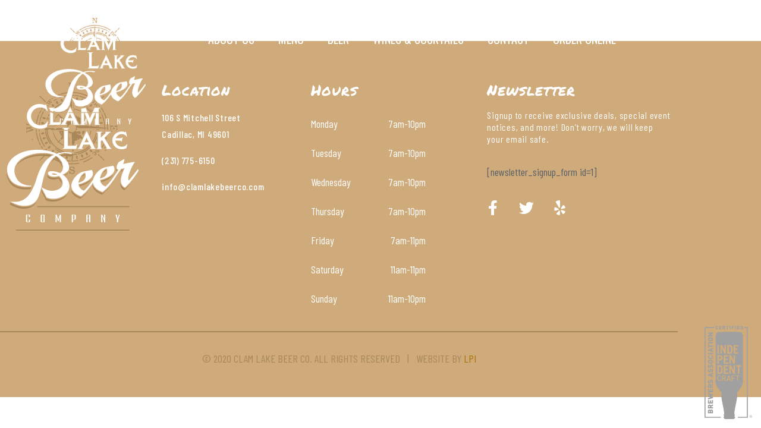

--- FILE ---
content_type: text/css; charset=utf-8
request_url: https://clamlakebeerco.com/wp-content/uploads/elementor/css/post-3586.css?ver=1768378837
body_size: 229
content:
.elementor-kit-3586{--e-global-color-primary:#000000;--e-global-color-secondary:#000000;--e-global-color-text:#000000;--e-global-color-accent:#000000;--e-global-color-ffe5127:#F6B436;--e-global-color-3db2c950:#54595F;--e-global-color-6fa42446:#7A7A7A;--e-global-color-7384143d:#61CE70;--e-global-color-5f63000a:#4054B2;--e-global-color-667ca12b:#23A455;--e-global-color-7189580a:#000;--e-global-color-16aaec20:#FFF;--e-global-typography-accent-font-family:"Roboto";--e-global-typography-accent-font-weight:500;}.elementor-kit-3586 h3{font-size:22px;}.elementor-section.elementor-section-boxed > .elementor-container{max-width:1140px;}.e-con{--container-max-width:1140px;}.elementor-widget:not(:last-child){margin-block-end:0px;}.elementor-element{--widgets-spacing:0px 0px;--widgets-spacing-row:0px;--widgets-spacing-column:0px;}{}h1.entry-title{display:var(--page-title-display);}@media(max-width:1024px){.elementor-section.elementor-section-boxed > .elementor-container{max-width:1024px;}.e-con{--container-max-width:1024px;}}@media(max-width:767px){.elementor-section.elementor-section-boxed > .elementor-container{max-width:767px;}.e-con{--container-max-width:767px;}}

--- FILE ---
content_type: text/css; charset=utf-8
request_url: https://clamlakebeerco.com/wp-content/uploads/elementor/css/post-96.css?ver=1768378838
body_size: 1574
content:
.elementor-96 .elementor-element.elementor-element-92b351c > .elementor-container > .elementor-column > .elementor-widget-wrap{align-content:center;align-items:center;}.elementor-96 .elementor-element.elementor-element-92b351c .elementor-repeater-item-d914f6a.jet-parallax-section__layout .jet-parallax-section__image{background-size:auto;}.elementor-96 .elementor-element.elementor-element-6bbfb25 > .elementor-widget-container{margin:0px 0px -120px 0px;}.elementor-96 .elementor-element.elementor-element-6bbfb25 .raven-site-logo img, .elementor-96 .elementor-element.elementor-element-6bbfb25 .raven-site-logo svg{width:170px;}.elementor-96 .elementor-element.elementor-element-6bbfb25 .raven-site-logo{text-align:center;}.elementor-96 .elementor-element.elementor-element-89dac45.elementor-column > .elementor-widget-wrap{justify-content:flex-start;}.elementor-96 .elementor-element.elementor-element-89dac45.elementor-column.raven-column-flex-vertical > .elementor-widget-wrap{align-content:flex-start;align-items:flex-start;flex-wrap:wrap;}.elementor-widget-raven-nav-menu .raven-nav-menu-main .raven-nav-menu > li > a.raven-menu-item{color:var( --e-global-color-text );}.elementor-widget-raven-nav-menu .raven-nav-menu-main .raven-nav-menu > li:not(.current-menu-parent):not(.current-menu-ancestor) > a.raven-menu-item:hover:not(.raven-menu-item-active), .elementor-widget-raven-nav-menu .raven-nav-menu-main .raven-nav-menu > li:not(.current-menu-parent):not(.current-menu-ancestor) > a.highlighted:not(.raven-menu-item-active){color:var( --e-global-color-accent );}.elementor-widget-raven-nav-menu .raven-nav-menu-main .raven-nav-menu > li > a.raven-menu-item-active, .elementor-widget-raven-nav-menu .raven-nav-menu-main .raven-nav-menu > li.current-menu-parent > a, .elementor-widget-raven-nav-menu .raven-nav-menu-main .raven-nav-menu > li.current-menu-ancestor > a{color:var( --e-global-color-accent );}.elementor-widget-raven-nav-menu .raven-nav-menu-main .raven-submenu > li > a.raven-submenu-item{color:var( --e-global-color-text );}.elementor-widget-raven-nav-menu .raven-nav-menu-main .raven-submenu > li:not(.current-menu-parent):not(.current-menu-ancestor) > a.raven-submenu-item:hover:not(.raven-menu-item-active), .elementor-widget-raven-nav-menu .raven-nav-menu-main .raven-submenu > li:not(.current-menu-parent):not(.current-menu-ancestor) > a.highlighted:not(.raven-menu-item-active){color:var( --e-global-color-accent );}.elementor-widget-raven-nav-menu .raven-nav-menu-main .raven-submenu > li > a.raven-menu-item-active, .elementor-widget-raven-nav-menu .raven-nav-menu-main .raven-submenu > li.current-menu-parent > a, .elementor-widget-raven-nav-menu .raven-nav-menu-main .raven-submenu > li.current-menu-ancestor > a{color:var( --e-global-color-accent );}.elementor-widget-raven-nav-menu .raven-nav-menu-mobile .raven-nav-menu li > a{color:var( --e-global-color-text );}.elementor-widget-raven-nav-menu .raven-nav-menu-mobile .raven-nav-menu li > a:hover{color:var( --e-global-color-accent );}.elementor-widget-raven-nav-menu .raven-nav-menu-mobile .raven-nav-menu li > a.raven-menu-item-active, .elementor-widget-raven-nav-menu .raven-nav-menu-mobile .raven-nav-menu li > a:active, .elementor-widget-raven-nav-menu .raven-nav-menu-mobile .raven-nav-menu > li.current-menu-ancestor > a.raven-menu-item, .elementor-widget-raven-nav-menu li.menu-item.current-menu-ancestor > a.raven-submenu-item.has-submenu{color:var( --e-global-color-accent );}.elementor-widget-raven-nav-menu .raven-nav-menu-toggle-button{color:var( --e-global-color-secondary );}.elementor-widget-raven-nav-menu .raven-nav-menu-toggle-button svg{fill:var( --e-global-color-secondary );}.elementor-widget-raven-nav-menu .hamburger-inner, .elementor-widget-raven-nav-menu .hamburger-inner::after, .elementor-widget-raven-nav-menu .hamburger-inner::before{background-color:var( --e-global-color-secondary );}.elementor-widget-raven-nav-menu .raven-nav-menu-toggle-button:hover{color:var( --e-global-color-accent );}.elementor-widget-raven-nav-menu .raven-nav-menu-toggle-button:hover svg{fill:var( --e-global-color-accent );}.elementor-widget-raven-nav-menu .raven-nav-menu-toggle-button:hover .hamburger-inner, .elementor-widget-raven-nav-menu .raven-nav-menu-toggle-button:hover  .hamburger-inner::after, .elementor-widget-raven-nav-menu .raven-nav-menu-toggle-button:hover  .hamburger-inner::before{background-color:var( --e-global-color-accent );}.elementor-96 .elementor-element.elementor-element-ed78213{width:auto;max-width:auto;}.elementor-96 .elementor-element.elementor-element-ed78213 .raven-nav-menu-main .raven-nav-menu > li > a.raven-menu-item{font-family:"Oswald", Sans-serif;font-size:20px;font-weight:normal;text-transform:uppercase;color:#ffffff;}.elementor-96 .elementor-element.elementor-element-ed78213 .raven-nav-menu-main .raven-nav-menu > li:not(.current-menu-parent):not(.current-menu-ancestor) > a.raven-menu-item:hover:not(.raven-menu-item-active), .elementor-96 .elementor-element.elementor-element-ed78213 .raven-nav-menu-main .raven-nav-menu > li:not(.current-menu-parent):not(.current-menu-ancestor) > a.highlighted:not(.raven-menu-item-active){color:#CFAB7B;}.elementor-96 .elementor-element.elementor-element-ed78213 .raven-nav-menu-main .raven-nav-menu > li > a.raven-menu-item-active, .elementor-96 .elementor-element.elementor-element-ed78213 .raven-nav-menu-main .raven-nav-menu > li.current-menu-parent > a, .elementor-96 .elementor-element.elementor-element-ed78213 .raven-nav-menu-main .raven-nav-menu > li.current-menu-ancestor > a{color:#CFAB7B;}.elementor-96 .elementor-element.elementor-element-ed78213 .raven-nav-menu-main .raven-submenu > li:not(:last-child){border-bottom-width:1px;}.elementor-96 .elementor-element.elementor-element-ed78213 .raven-nav-menu-mobile .raven-nav-menu li > a{padding:8px 32px 8px 32px;}.elementor-96 .elementor-element.elementor-element-ed78213 .raven-nav-menu-toggle{text-align:center;}.elementor-96 .elementor-element.elementor-element-92b351c{transition:background 0.3s, border 0.3s, border-radius 0.3s, box-shadow 0.3s;padding:20px 0px 20px 0px;}.elementor-96 .elementor-element.elementor-element-92b351c > .elementor-background-overlay{transition:background 0.3s, border-radius 0.3s, opacity 0.3s;}.elementor-96 .elementor-element.elementor-element-c0f2d79 .elementor-repeater-item-d0419ef.jet-parallax-section__layout .jet-parallax-section__image{background-size:auto;}.elementor-96 .elementor-element.elementor-element-0a5398b .raven-site-logo{text-align:left;}.elementor-96 .elementor-element.elementor-element-df27c96 .raven-nav-menu-mobile{background-color:#000000;}.elementor-96 .elementor-element.elementor-element-df27c96 .raven-nav-menu-main .raven-nav-menu > li > a.raven-menu-item{font-size:14px;font-weight:normal;text-transform:uppercase;color:#ffffff;}.elementor-96 .elementor-element.elementor-element-df27c96 .raven-nav-menu-main .raven-nav-menu > li:not(.current-menu-parent):not(.current-menu-ancestor) > a.raven-menu-item:hover:not(.raven-menu-item-active), .elementor-96 .elementor-element.elementor-element-df27c96 .raven-nav-menu-main .raven-nav-menu > li:not(.current-menu-parent):not(.current-menu-ancestor) > a.highlighted:not(.raven-menu-item-active){color:#f6b436;}.elementor-96 .elementor-element.elementor-element-df27c96 .raven-nav-menu-main .raven-submenu > li:not(:last-child){border-bottom-width:1px;}.elementor-96 .elementor-element.elementor-element-df27c96 .raven-nav-menu-mobile .raven-nav-menu li > a{font-family:"Oswald", Sans-serif;font-weight:500;text-transform:uppercase;padding:8px 32px 8px 32px;color:#ffffff;}.elementor-96 .elementor-element.elementor-element-df27c96 .raven-nav-menu-mobile .raven-nav-menu li:not(:last-child){border-bottom-style:solid;border-bottom-width:1px;}.elementor-96 .elementor-element.elementor-element-df27c96 .raven-nav-menu-mobile .raven-submenu{border-top-style:solid;border-top-width:1px;}.elementor-96 .elementor-element.elementor-element-df27c96 .raven-nav-menu-mobile .raven-nav-menu li > a:hover{color:#CFAB7B;}.elementor-96 .elementor-element.elementor-element-df27c96 .raven-nav-menu-mobile .raven-nav-menu li > a.raven-menu-item-active, .elementor-96 .elementor-element.elementor-element-df27c96 .raven-nav-menu-mobile .raven-nav-menu li > a:active, .elementor-96 .elementor-element.elementor-element-df27c96 .raven-nav-menu-mobile .raven-nav-menu > li.current-menu-ancestor > a.raven-menu-item, .elementor-96 .elementor-element.elementor-element-df27c96 li.menu-item.current-menu-ancestor > a.raven-submenu-item.has-submenu{color:#CFAB7B;}.elementor-96 .elementor-element.elementor-element-df27c96 .raven-nav-menu-toggle{text-align:center;}.elementor-96 .elementor-element.elementor-element-df27c96 .raven-nav-menu-close-button{color:#FFFFFF;}.elementor-96 .elementor-element.elementor-element-df27c96 .raven-nav-menu-close-button:hover{color:#CFAB7B;}.elementor-96 .elementor-element.elementor-element-c0f2d79:not(.elementor-motion-effects-element-type-background), .elementor-96 .elementor-element.elementor-element-c0f2d79 > .elementor-motion-effects-container > .elementor-motion-effects-layer{background-color:#000000;}.elementor-96 .elementor-element.elementor-element-c0f2d79 > .elementor-container{min-height:400px;}.elementor-96 .elementor-element.elementor-element-c0f2d79{border-style:solid;border-color:#CFAB7B;transition:background 0.3s, border 0.3s, border-radius 0.3s, box-shadow 0.3s;z-index:4;}.elementor-96 .elementor-element.elementor-element-c0f2d79 > .elementor-background-overlay{transition:background 0.3s, border-radius 0.3s, opacity 0.3s;}@media(min-width:768px){.elementor-96 .elementor-element.elementor-element-882c4cd{width:25%;}.elementor-96 .elementor-element.elementor-element-89dac45{width:75%;}}@media(max-width:1024px) and (min-width:768px){.elementor-96 .elementor-element.elementor-element-882c4cd{width:35%;}.elementor-96 .elementor-element.elementor-element-89dac45{width:20%;}}@media(max-width:1024px){.elementor-96 .elementor-element.elementor-element-ed78213 .raven-nav-menu-toggle{text-align:right;}.elementor-bc-flex-widget .elementor-96 .elementor-element.elementor-element-6606aae.elementor-column .elementor-widget-wrap{align-items:center;}.elementor-96 .elementor-element.elementor-element-6606aae.elementor-column.elementor-element[data-element_type="column"] > .elementor-widget-wrap.elementor-element-populated{align-content:center;align-items:center;}.elementor-96 .elementor-element.elementor-element-0a5398b{width:auto;max-width:auto;}.elementor-96 .elementor-element.elementor-element-0a5398b > .elementor-widget-container{margin:0px 0px 0px 0px;}.elementor-96 .elementor-element.elementor-element-0a5398b .raven-site-logo img, .elementor-96 .elementor-element.elementor-element-0a5398b .raven-site-logo svg{width:100%;}.elementor-96 .elementor-element.elementor-element-df27c96{width:auto;max-width:auto;}.elementor-96 .elementor-element.elementor-element-df27c96 > .elementor-widget-container{margin:15px 15px 15px 15px;}.elementor-96 .elementor-element.elementor-element-df27c96 .raven-nav-menu-mobile .raven-nav-menu li > a{font-size:30px;padding:12px 0px 12px 0px;}.elementor-96 .elementor-element.elementor-element-df27c96 .raven-nav-menu-mobile .raven-nav-menu li:not(:last-child){border-bottom-width:0px;}.elementor-96 .elementor-element.elementor-element-df27c96 .raven-nav-menu-mobile .raven-submenu{border-top-width:0px;}.elementor-96 .elementor-element.elementor-element-df27c96 .raven-nav-menu-toggle-button{font-size:40px;padding:0px 0px 0px 0px;color:#ffffff;}.elementor-96 .elementor-element.elementor-element-df27c96 .raven-nav-menu-custom-icon svg{width:40px;}.elementor-96 .elementor-element.elementor-element-df27c96 .hamburger .hamburger-box{width:40px;}.elementor-96 .elementor-element.elementor-element-df27c96 .hamburger-box{height:calc(((40px/8) * 3) + calc((40px/4) * 2));}.elementor-96 .elementor-element.elementor-element-df27c96 .hamburger-box .hamburger-inner{margin-top:calc((40px/8) / -2);}.elementor-96 .elementor-element.elementor-element-df27c96 .hamburger-inner{width:40px;}.elementor-96 .elementor-element.elementor-element-df27c96 .hamburger-inner::before{width:40px;}.elementor-96 .elementor-element.elementor-element-df27c96 .hamburger-inner::after{width:40px;}.elementor-96 .elementor-element.elementor-element-df27c96 .hamburger-inner, .elementor-96 .elementor-element.elementor-element-df27c96 .hamburger-inner::before, .elementor-96 .elementor-element.elementor-element-df27c96 .hamburger-inner::after{height:calc(40px / 8);}.elementor-96 .elementor-element.elementor-element-df27c96 .hamburger:not(.is-active) .hamburger-inner::before{top:calc(((40px/8) + calc(40px/4)) * -1);}.elementor-96 .elementor-element.elementor-element-df27c96 .hamburger:not(.is-active) .hamburger-inner::after{bottom:calc(((40px/8) + calc(40px/4)) * -1);}.elementor-96 .elementor-element.elementor-element-df27c96 .raven-nav-menu-toggle{text-align:right;}.elementor-96 .elementor-element.elementor-element-df27c96 .raven-nav-menu-toggle-button svg{fill:#ffffff;}.elementor-96 .elementor-element.elementor-element-df27c96 .hamburger-inner, .elementor-96 .elementor-element.elementor-element-df27c96 .hamburger-inner::after, .elementor-96 .elementor-element.elementor-element-df27c96 .hamburger-inner::before{background-color:#ffffff;}.elementor-96 .elementor-element.elementor-element-df27c96 .raven-nav-menu-mobile{padding:20px 0px 30px 0px;}.elementor-96 .elementor-element.elementor-element-df27c96 .raven-nav-menu-close-button{width:100px;height:100px;font-size:100px;}.elementor-96 .elementor-element.elementor-element-c0f2d79 > .elementor-container{min-height:0px;}.elementor-96 .elementor-element.elementor-element-c0f2d79{border-width:0px 0px 02px 0px;}}@media(max-width:767px){.elementor-96 .elementor-element.elementor-element-0a5398b{width:auto;max-width:auto;}.elementor-96 .elementor-element.elementor-element-0a5398b .raven-site-logo img, .elementor-96 .elementor-element.elementor-element-0a5398b .raven-site-logo svg{width:225px;}.elementor-96 .elementor-element.elementor-element-0a5398b .raven-site-logo{text-align:left;}.elementor-96 .elementor-element.elementor-element-df27c96{width:auto;max-width:auto;}.elementor-96 .elementor-element.elementor-element-df27c96 > .elementor-widget-container{margin:0px 0px 0px 0px;padding:0px 0px 0px 0px;}.elementor-96 .elementor-element.elementor-element-df27c96 .raven-nav-menu-mobile .raven-nav-menu li > a{font-size:24px;padding:7px 0px 7px 0px;}.elementor-96 .elementor-element.elementor-element-df27c96 .raven-nav-menu-mobile .raven-nav-menu li:not(:last-child){border-bottom-width:0px;}.elementor-96 .elementor-element.elementor-element-df27c96 .raven-nav-menu-mobile .raven-submenu{border-top-width:0px;}.elementor-96 .elementor-element.elementor-element-df27c96 .raven-nav-menu-toggle-button{font-size:50px;padding:5px 5px 5px 5px;}.elementor-96 .elementor-element.elementor-element-df27c96 .raven-nav-menu-custom-icon svg{width:50px;}.elementor-96 .elementor-element.elementor-element-df27c96 .hamburger .hamburger-box{width:50px;}.elementor-96 .elementor-element.elementor-element-df27c96 .hamburger-box{height:calc(((50px/8) * 3) + calc((50px/4) * 2));}.elementor-96 .elementor-element.elementor-element-df27c96 .hamburger-box .hamburger-inner{margin-top:calc((50px/8) / -2);}.elementor-96 .elementor-element.elementor-element-df27c96 .hamburger-inner{width:50px;}.elementor-96 .elementor-element.elementor-element-df27c96 .hamburger-inner::before{width:50px;}.elementor-96 .elementor-element.elementor-element-df27c96 .hamburger-inner::after{width:50px;}.elementor-96 .elementor-element.elementor-element-df27c96 .hamburger-inner, .elementor-96 .elementor-element.elementor-element-df27c96 .hamburger-inner::before, .elementor-96 .elementor-element.elementor-element-df27c96 .hamburger-inner::after{height:calc(50px / 8);}.elementor-96 .elementor-element.elementor-element-df27c96 .hamburger:not(.is-active) .hamburger-inner::before{top:calc(((50px/8) + calc(50px/4)) * -1);}.elementor-96 .elementor-element.elementor-element-df27c96 .hamburger:not(.is-active) .hamburger-inner::after{bottom:calc(((50px/8) + calc(50px/4)) * -1);}.elementor-96 .elementor-element.elementor-element-df27c96 .raven-nav-menu-toggle{text-align:center;}.elementor-96 .elementor-element.elementor-element-df27c96 .raven-nav-menu-toggle-button:hover{color:#CFAB7B;}.elementor-96 .elementor-element.elementor-element-df27c96 .raven-nav-menu-toggle-button:hover svg{fill:#CFAB7B;}.elementor-96 .elementor-element.elementor-element-df27c96 .raven-nav-menu-toggle-button:hover .hamburger-inner, .elementor-96 .elementor-element.elementor-element-df27c96 .raven-nav-menu-toggle-button:hover  .hamburger-inner::after, .elementor-96 .elementor-element.elementor-element-df27c96 .raven-nav-menu-toggle-button:hover  .hamburger-inner::before{background-color:#CFAB7B;}.elementor-96 .elementor-element.elementor-element-df27c96 .raven-nav-menu-close-button{width:80px;height:80px;font-size:80px;}.elementor-96 .elementor-element.elementor-element-c0f2d79 > .elementor-container{min-height:80px;}.elementor-96 .elementor-element.elementor-element-c0f2d79{margin-top:0px;margin-bottom:0px;padding:0px 0px 0px 0px;}}/* Start JX Custom Fonts CSS *//* End JX Custom Fonts CSS */

--- FILE ---
content_type: text/css; charset=utf-8
request_url: https://clamlakebeerco.com/wp-content/uploads/elementor/css/post-117.css?ver=1768378839
body_size: 1062
content:
.elementor-117 .elementor-element.elementor-element-4318061 > .elementor-container > .elementor-column > .elementor-widget-wrap{align-content:center;align-items:center;}.elementor-117 .elementor-element.elementor-element-4318061 .elementor-repeater-item-d914f6a.jet-parallax-section__layout .jet-parallax-section__image{background-size:auto;}.elementor-117 .elementor-element.elementor-element-a327673 > .elementor-element-populated{margin:0px 0px 0px 5px;--e-column-margin-right:0px;--e-column-margin-left:5px;}.elementor-117 .elementor-element.elementor-element-35535cc .raven-site-logo img, .elementor-117 .elementor-element.elementor-element-35535cc .raven-site-logo svg{width:300px;}.elementor-117 .elementor-element.elementor-element-35535cc .raven-site-logo{text-align:center;}.elementor-117 .elementor-element.elementor-element-35c8439.elementor-column > .elementor-widget-wrap{justify-content:flex-start;}.elementor-117 .elementor-element.elementor-element-35c8439.elementor-column.raven-column-flex-vertical > .elementor-widget-wrap{align-content:flex-start;align-items:flex-start;flex-wrap:wrap;}.elementor-117 .elementor-element.elementor-element-35c8439 > .elementor-element-populated{margin:0px 5px 0px 0px;--e-column-margin-right:5px;--e-column-margin-left:0px;}.elementor-widget-raven-nav-menu .raven-nav-menu-main .raven-nav-menu > li > a.raven-menu-item{color:var( --e-global-color-text );}.elementor-widget-raven-nav-menu .raven-nav-menu-main .raven-nav-menu > li:not(.current-menu-parent):not(.current-menu-ancestor) > a.raven-menu-item:hover:not(.raven-menu-item-active), .elementor-widget-raven-nav-menu .raven-nav-menu-main .raven-nav-menu > li:not(.current-menu-parent):not(.current-menu-ancestor) > a.highlighted:not(.raven-menu-item-active){color:var( --e-global-color-accent );}.elementor-widget-raven-nav-menu .raven-nav-menu-main .raven-nav-menu > li > a.raven-menu-item-active, .elementor-widget-raven-nav-menu .raven-nav-menu-main .raven-nav-menu > li.current-menu-parent > a, .elementor-widget-raven-nav-menu .raven-nav-menu-main .raven-nav-menu > li.current-menu-ancestor > a{color:var( --e-global-color-accent );}.elementor-widget-raven-nav-menu .raven-nav-menu-main .raven-submenu > li > a.raven-submenu-item{color:var( --e-global-color-text );}.elementor-widget-raven-nav-menu .raven-nav-menu-main .raven-submenu > li:not(.current-menu-parent):not(.current-menu-ancestor) > a.raven-submenu-item:hover:not(.raven-menu-item-active), .elementor-widget-raven-nav-menu .raven-nav-menu-main .raven-submenu > li:not(.current-menu-parent):not(.current-menu-ancestor) > a.highlighted:not(.raven-menu-item-active){color:var( --e-global-color-accent );}.elementor-widget-raven-nav-menu .raven-nav-menu-main .raven-submenu > li > a.raven-menu-item-active, .elementor-widget-raven-nav-menu .raven-nav-menu-main .raven-submenu > li.current-menu-parent > a, .elementor-widget-raven-nav-menu .raven-nav-menu-main .raven-submenu > li.current-menu-ancestor > a{color:var( --e-global-color-accent );}.elementor-widget-raven-nav-menu .raven-nav-menu-mobile .raven-nav-menu li > a{color:var( --e-global-color-text );}.elementor-widget-raven-nav-menu .raven-nav-menu-mobile .raven-nav-menu li > a:hover{color:var( --e-global-color-accent );}.elementor-widget-raven-nav-menu .raven-nav-menu-mobile .raven-nav-menu li > a.raven-menu-item-active, .elementor-widget-raven-nav-menu .raven-nav-menu-mobile .raven-nav-menu li > a:active, .elementor-widget-raven-nav-menu .raven-nav-menu-mobile .raven-nav-menu > li.current-menu-ancestor > a.raven-menu-item, .elementor-widget-raven-nav-menu li.menu-item.current-menu-ancestor > a.raven-submenu-item.has-submenu{color:var( --e-global-color-accent );}.elementor-widget-raven-nav-menu .raven-nav-menu-toggle-button{color:var( --e-global-color-secondary );}.elementor-widget-raven-nav-menu .raven-nav-menu-toggle-button svg{fill:var( --e-global-color-secondary );}.elementor-widget-raven-nav-menu .hamburger-inner, .elementor-widget-raven-nav-menu .hamburger-inner::after, .elementor-widget-raven-nav-menu .hamburger-inner::before{background-color:var( --e-global-color-secondary );}.elementor-widget-raven-nav-menu .raven-nav-menu-toggle-button:hover{color:var( --e-global-color-accent );}.elementor-widget-raven-nav-menu .raven-nav-menu-toggle-button:hover svg{fill:var( --e-global-color-accent );}.elementor-widget-raven-nav-menu .raven-nav-menu-toggle-button:hover .hamburger-inner, .elementor-widget-raven-nav-menu .raven-nav-menu-toggle-button:hover  .hamburger-inner::after, .elementor-widget-raven-nav-menu .raven-nav-menu-toggle-button:hover  .hamburger-inner::before{background-color:var( --e-global-color-accent );}.elementor-117 .elementor-element.elementor-element-e91df47{width:auto;max-width:auto;}.elementor-117 .elementor-element.elementor-element-e91df47 .raven-nav-menu-main .raven-nav-menu > li > a.raven-menu-item{font-family:"Oswald", Sans-serif;font-size:20px;font-weight:normal;text-transform:uppercase;color:#ffffff;}.elementor-117 .elementor-element.elementor-element-e91df47 .raven-nav-menu-horizontal .raven-nav-menu > li:not(:last-child){margin-right:0px;}.elementor-117 .elementor-element.elementor-element-e91df47 .raven-nav-menu-vertical .raven-nav-menu > li:not(:last-child){margin-bottom:0px;}.elementor-117 .elementor-element.elementor-element-e91df47 .raven-nav-menu-main .raven-nav-menu > li:not(.current-menu-parent):not(.current-menu-ancestor) > a.raven-menu-item:hover:not(.raven-menu-item-active), .elementor-117 .elementor-element.elementor-element-e91df47 .raven-nav-menu-main .raven-nav-menu > li:not(.current-menu-parent):not(.current-menu-ancestor) > a.highlighted:not(.raven-menu-item-active){color:#CFAB7B;}.elementor-117 .elementor-element.elementor-element-e91df47 .raven-nav-menu-main .raven-nav-menu > li > a.raven-menu-item-active, .elementor-117 .elementor-element.elementor-element-e91df47 .raven-nav-menu-main .raven-nav-menu > li.current-menu-parent > a, .elementor-117 .elementor-element.elementor-element-e91df47 .raven-nav-menu-main .raven-nav-menu > li.current-menu-ancestor > a{color:#CFAB7B;}.elementor-117 .elementor-element.elementor-element-e91df47 .raven-nav-menu-main .raven-submenu > li:not(:last-child){border-bottom-width:1px;}.elementor-117 .elementor-element.elementor-element-e91df47 .raven-nav-menu-mobile .raven-nav-menu li > a{padding:8px 32px 8px 32px;}.elementor-117 .elementor-element.elementor-element-e91df47 .raven-nav-menu-toggle{text-align:center;}.elementor-widget-raven-button a.raven-button .button-text, .elementor-widget-raven-button .raven-button .button-text{font-family:var( --e-global-typography-accent-font-family ), Sans-serif;font-weight:var( --e-global-typography-accent-font-weight );}.elementor-widget-raven-button a.raven-button .button-subtext, .elementor-widget-raven-button .raven-button .button-subtext{font-family:var( --e-global-typography-accent-font-family ), Sans-serif;font-weight:var( --e-global-typography-accent-font-weight );}.elementor-117 .elementor-element.elementor-element-02c4274{width:auto;max-width:auto;}.elementor-117 .elementor-element.elementor-element-02c4274 > .elementor-widget-container{margin:0px 0px 2px -10px;padding:0px 0px 0px 0px;}.elementor-117 .elementor-element.elementor-element-02c4274 a.raven-button .button-text{color:#FFFFFF;}.elementor-117 .elementor-element.elementor-element-02c4274 .raven-button .button-text{color:#FFFFFF;}.elementor-117 .elementor-element.elementor-element-02c4274 .raven-button-icon{color:#FFFFFF;}.elementor-117 .elementor-element.elementor-element-02c4274 .raven-button-icon i{color:#FFFFFF;}.elementor-117 .elementor-element.elementor-element-02c4274 .raven-button-icon svg{fill:#FFFFFF;}.elementor-117 .elementor-element.elementor-element-02c4274 a.raven-button, .elementor-117 .elementor-element.elementor-element-02c4274 .raven-button, .elementor-117 .elementor-element.elementor-element-02c4274 .raven-button-widget-normal-effect-blink:after{background-color:rgba(255, 255, 255, 0);background-image:none;}.elementor-117 .elementor-element.elementor-element-02c4274 a.raven-button .button-text, .elementor-117 .elementor-element.elementor-element-02c4274 .raven-button .button-text{font-family:"Permanent Marker", Sans-serif;font-size:28px;}.elementor-117 .elementor-element.elementor-element-4318061:not(.elementor-motion-effects-element-type-background), .elementor-117 .elementor-element.elementor-element-4318061 > .elementor-motion-effects-container > .elementor-motion-effects-layer{background-color:#000000;}.elementor-117 .elementor-element.elementor-element-4318061{border-style:solid;border-width:0px 0px 2px 0px;border-color:#CFAB7B;box-shadow:0px 0px 10px 0px rgba(0, 0, 0, 0.35);transition:background 0.3s, border 0.3s, border-radius 0.3s, box-shadow 0.3s;padding:10px 0px 10px 0px;}.elementor-117 .elementor-element.elementor-element-4318061 > .elementor-background-overlay{transition:background 0.3s, border-radius 0.3s, opacity 0.3s;}@media(max-width:1024px){.elementor-117 .elementor-element.elementor-element-e91df47 .raven-nav-menu-toggle{text-align:right;}}@media(min-width:768px){.elementor-117 .elementor-element.elementor-element-a327673{width:30%;}.elementor-117 .elementor-element.elementor-element-35c8439{width:91.982%;}}@media(max-width:1024px) and (min-width:768px){.elementor-117 .elementor-element.elementor-element-a327673{width:35%;}.elementor-117 .elementor-element.elementor-element-35c8439{width:20%;}}/* Start JX Custom Fonts CSS *//* End JX Custom Fonts CSS */
/* Start JX Custom Fonts CSS *//* End JX Custom Fonts CSS */

--- FILE ---
content_type: text/css; charset=utf-8
request_url: https://clamlakebeerco.com/wp-content/uploads/elementor/css/post-124.css?ver=1768378839
body_size: 1701
content:
.elementor-124 .elementor-element.elementor-element-2f744e2 .elementor-repeater-item-c7b975e.jet-parallax-section__layout .jet-parallax-section__image{background-size:auto;}.elementor-widget-raven-image .widget-image-caption{color:var( --e-global-color-text );}body:not(.rtl) .elementor-124 .elementor-element.elementor-element-12a2b08{right:15px;}body.rtl .elementor-124 .elementor-element.elementor-element-12a2b08{left:15px;}.elementor-124 .elementor-element.elementor-element-12a2b08{bottom:15px;z-index:100;text-align:right;}.elementor-124 .elementor-element.elementor-element-12a2b08 .raven-image img{max-width:80px;}.elementor-124 .elementor-element.elementor-element-12a2b08 .raven-image{opacity:1;}.elementor-124 .elementor-element.elementor-element-02885f2 .elementor-repeater-item-bf18c82.jet-parallax-section__layout .jet-parallax-section__image{background-size:auto;}.elementor-124 .elementor-element.elementor-element-378ffce .raven-site-logo{text-align:left;}.elementor-widget-heading .elementor-heading-title{color:var( --e-global-color-primary );}.elementor-124 .elementor-element.elementor-element-74ef6f7 > .elementor-widget-container{margin:0px 0px 20px 0px;}.elementor-124 .elementor-element.elementor-element-74ef6f7 .elementor-heading-title{font-size:25px;font-weight:400;letter-spacing:0.88px;color:#ffffff;}.elementor-widget-text-editor{color:var( --e-global-color-text );}.elementor-widget-text-editor.elementor-drop-cap-view-stacked .elementor-drop-cap{background-color:var( --e-global-color-primary );}.elementor-widget-text-editor.elementor-drop-cap-view-framed .elementor-drop-cap, .elementor-widget-text-editor.elementor-drop-cap-view-default .elementor-drop-cap{color:var( --e-global-color-primary );border-color:var( --e-global-color-primary );}.elementor-124 .elementor-element.elementor-element-ffccde3 > .elementor-widget-container{margin:0px 0px 0px 0px;padding:0px 0px 0px 0px;}.elementor-124 .elementor-element.elementor-element-ffccde3{font-family:"Barlow Condensed", Sans-serif;font-size:16px;font-weight:500;text-transform:none;line-height:1.8em;letter-spacing:0.75px;color:#ffffff;}.elementor-124 .elementor-element.elementor-element-1cab0f3{font-family:"Barlow Condensed", Sans-serif;font-size:16px;font-weight:500;text-transform:uppercase;line-height:1.8em;letter-spacing:0.75px;color:#ffffff;}.elementor-124 .elementor-element.elementor-element-bf9457d{font-family:"Barlow Condensed", Sans-serif;font-size:16px;font-weight:500;text-transform:none;font-style:normal;line-height:1.8em;letter-spacing:0.75px;color:#ffffff;}.elementor-124 .elementor-element.elementor-element-c03ac6a > .elementor-widget-container{margin:0px 0px 20px 0px;}.elementor-124 .elementor-element.elementor-element-c03ac6a .elementor-heading-title{font-size:25px;font-weight:400;letter-spacing:0.88px;color:#ffffff;}.elementor-124 .elementor-element.elementor-element-d52b25b > .elementor-widget-container > .jet-listing-grid > .jet-listing-grid__items{--columns:1;}:is( .elementor-124 .elementor-element.elementor-element-d52b25b > .elementor-widget-container > .jet-listing-grid > .jet-listing-grid__items, .elementor-124 .elementor-element.elementor-element-d52b25b > .elementor-widget-container > .jet-listing-grid > .jet-listing-grid__slider > .jet-listing-grid__items > .slick-list > .slick-track, .elementor-124 .elementor-element.elementor-element-d52b25b > .elementor-widget-container > .jet-listing-grid > .jet-listing-grid__scroll-slider > .jet-listing-grid__items ) > .jet-listing-grid__item{padding-left:calc(0px / 2);padding-right:calc(0px / 2);padding-top:calc(0px / 2);padding-bottom:calc(0px / 2);}:is( .elementor-124 .elementor-element.elementor-element-d52b25b > .elementor-widget-container > .jet-listing-grid, .elementor-124 .elementor-element.elementor-element-d52b25b > .elementor-widget-container > .jet-listing-grid > .jet-listing-grid__slider, .elementor-124 .elementor-element.elementor-element-d52b25b > .elementor-widget-container > .jet-listing-grid > .jet-listing-grid__scroll-slider ) > .jet-listing-grid__items{margin-left:calc(-0px / 2);margin-right:calc(-0px / 2);width:calc(100% + 0px);}.elementor-124 .elementor-element.elementor-element-89301f9 > .elementor-widget-container{margin:0px 0px 20px 0px;}.elementor-124 .elementor-element.elementor-element-89301f9 .elementor-heading-title{font-size:25px;font-weight:400;letter-spacing:0.88px;color:#ffffff;}.elementor-124 .elementor-element.elementor-element-d7c2b6e > .elementor-widget-container{margin:0px 0px 0px 0px;padding:0px 0px 0px 0px;}.elementor-124 .elementor-element.elementor-element-d7c2b6e{font-family:"Barlow Condensed", Sans-serif;font-size:16px;font-weight:400;text-transform:none;line-height:1.3em;letter-spacing:0.75px;color:#ffffff;}.elementor-124 .elementor-element.elementor-element-b4e8205 > .elementor-widget-container{margin:15px 0px 0px 0px;}.elementor-124 .elementor-element.elementor-element-71f8ed5{--grid-template-columns:repeat(0, auto);--icon-size:25px;--grid-column-gap:2px;--grid-row-gap:0px;}.elementor-124 .elementor-element.elementor-element-71f8ed5 .elementor-widget-container{text-align:left;}.elementor-124 .elementor-element.elementor-element-71f8ed5 > .elementor-widget-container{margin:20px 0px 0px -15px;}.elementor-124 .elementor-element.elementor-element-71f8ed5 .elementor-social-icon{background-color:rgba(255, 255, 255, 0);}.elementor-124 .elementor-element.elementor-element-71f8ed5 .elementor-social-icon i{color:#ffffff;}.elementor-124 .elementor-element.elementor-element-71f8ed5 .elementor-social-icon svg{fill:#ffffff;}.elementor-124 .elementor-element.elementor-element-71f8ed5 .elementor-social-icon:hover{background-color:rgba(0,0,0,0);}.elementor-124 .elementor-element.elementor-element-71f8ed5 .elementor-social-icon:hover i{color:rgba(255, 255, 255, 0.5);}.elementor-124 .elementor-element.elementor-element-71f8ed5 .elementor-social-icon:hover svg{fill:rgba(255, 255, 255, 0.5);}.elementor-124 .elementor-element.elementor-element-02885f2:not(.elementor-motion-effects-element-type-background), .elementor-124 .elementor-element.elementor-element-02885f2 > .elementor-motion-effects-container > .elementor-motion-effects-layer{background-color:#CFAB7B;}.elementor-124 .elementor-element.elementor-element-02885f2{transition:background 0.3s, border 0.3s, border-radius 0.3s, box-shadow 0.3s;margin-top:0px;margin-bottom:0px;padding:060px 0px 0px 0px;}.elementor-124 .elementor-element.elementor-element-02885f2 > .elementor-background-overlay{transition:background 0.3s, border-radius 0.3s, opacity 0.3s;}.elementor-124 .elementor-element.elementor-element-e420551 .elementor-repeater-item-f337754.jet-parallax-section__layout .jet-parallax-section__image{background-size:auto;}.elementor-124 .elementor-element.elementor-element-992a88e .raven-site-logo{text-align:left;}.elementor-124 .elementor-element.elementor-element-e420551:not(.elementor-motion-effects-element-type-background), .elementor-124 .elementor-element.elementor-element-e420551 > .elementor-motion-effects-container > .elementor-motion-effects-layer{background-color:#CFAB7B;}.elementor-124 .elementor-element.elementor-element-e420551{transition:background 0.3s, border 0.3s, border-radius 0.3s, box-shadow 0.3s;}.elementor-124 .elementor-element.elementor-element-e420551 > .elementor-background-overlay{transition:background 0.3s, border-radius 0.3s, opacity 0.3s;}.elementor-124 .elementor-element.elementor-element-1ec0f65 .elementor-repeater-item-266ffbf.jet-parallax-section__layout .jet-parallax-section__image{background-size:auto;}.elementor-124 .elementor-element.elementor-element-7236654 > .elementor-widget-container{margin:0px 0px 20px 0px;}.elementor-124 .elementor-element.elementor-element-7236654 .elementor-heading-title{font-size:25px;font-weight:400;letter-spacing:0.88px;color:#ffffff;}.elementor-124 .elementor-element.elementor-element-1174fb5 > .elementor-widget-container{margin:0px 0px 0px 0px;padding:0px 0px 0px 0px;}.elementor-124 .elementor-element.elementor-element-1174fb5{font-family:"Barlow Condensed", Sans-serif;font-size:16px;font-weight:500;text-transform:none;line-height:1.8em;letter-spacing:0.75px;color:#ffffff;}.elementor-124 .elementor-element.elementor-element-d1561b6{font-family:"Barlow Condensed", Sans-serif;font-size:16px;font-weight:500;text-transform:uppercase;line-height:1.8em;letter-spacing:0.75px;color:#ffffff;}.elementor-124 .elementor-element.elementor-element-6e37755{font-family:"Barlow Condensed", Sans-serif;font-size:16px;font-weight:500;text-transform:none;font-style:normal;line-height:1.8em;letter-spacing:0.75px;color:#ffffff;}.elementor-124 .elementor-element.elementor-element-2f06319 > .elementor-widget-container{margin:0px 0px 20px 0px;}.elementor-124 .elementor-element.elementor-element-2f06319 .elementor-heading-title{font-size:25px;font-weight:400;letter-spacing:0.88px;color:#ffffff;}.elementor-124 .elementor-element.elementor-element-63d24b8 > .elementor-widget-container > .jet-listing-grid > .jet-listing-grid__items{--columns:1;}:is( .elementor-124 .elementor-element.elementor-element-63d24b8 > .elementor-widget-container > .jet-listing-grid > .jet-listing-grid__items, .elementor-124 .elementor-element.elementor-element-63d24b8 > .elementor-widget-container > .jet-listing-grid > .jet-listing-grid__slider > .jet-listing-grid__items > .slick-list > .slick-track, .elementor-124 .elementor-element.elementor-element-63d24b8 > .elementor-widget-container > .jet-listing-grid > .jet-listing-grid__scroll-slider > .jet-listing-grid__items ) > .jet-listing-grid__item{padding-left:calc(0px / 2);padding-right:calc(0px / 2);padding-top:calc(0px / 2);padding-bottom:calc(0px / 2);}:is( .elementor-124 .elementor-element.elementor-element-63d24b8 > .elementor-widget-container > .jet-listing-grid, .elementor-124 .elementor-element.elementor-element-63d24b8 > .elementor-widget-container > .jet-listing-grid > .jet-listing-grid__slider, .elementor-124 .elementor-element.elementor-element-63d24b8 > .elementor-widget-container > .jet-listing-grid > .jet-listing-grid__scroll-slider ) > .jet-listing-grid__items{margin-left:calc(-0px / 2);margin-right:calc(-0px / 2);width:calc(100% + 0px);}.elementor-124 .elementor-element.elementor-element-6659dfa > .elementor-widget-container{margin:0px 0px 20px 0px;}.elementor-124 .elementor-element.elementor-element-6659dfa .elementor-heading-title{font-size:25px;font-weight:400;letter-spacing:0.88px;color:#ffffff;}.elementor-124 .elementor-element.elementor-element-284d8d3 > .elementor-widget-container{margin:0px 0px 0px 0px;padding:0px 0px 0px 0px;}.elementor-124 .elementor-element.elementor-element-284d8d3{font-family:"Barlow Condensed", Sans-serif;font-size:16px;font-weight:400;text-transform:none;line-height:1.3em;letter-spacing:0.75px;color:#ffffff;}.elementor-124 .elementor-element.elementor-element-9adaa5a > .elementor-widget-container{margin:15px 0px 0px 0px;}.elementor-124 .elementor-element.elementor-element-518bd3c{--grid-template-columns:repeat(0, auto);--icon-size:25px;--grid-column-gap:2px;--grid-row-gap:0px;}.elementor-124 .elementor-element.elementor-element-518bd3c .elementor-widget-container{text-align:left;}.elementor-124 .elementor-element.elementor-element-518bd3c > .elementor-widget-container{margin:20px 0px 0px -15px;}.elementor-124 .elementor-element.elementor-element-518bd3c .elementor-social-icon{background-color:rgba(255, 255, 255, 0);}.elementor-124 .elementor-element.elementor-element-518bd3c .elementor-social-icon i{color:#ffffff;}.elementor-124 .elementor-element.elementor-element-518bd3c .elementor-social-icon svg{fill:#ffffff;}.elementor-124 .elementor-element.elementor-element-518bd3c .elementor-social-icon:hover{background-color:rgba(0,0,0,0);}.elementor-124 .elementor-element.elementor-element-518bd3c .elementor-social-icon:hover i{color:rgba(255, 255, 255, 0.5);}.elementor-124 .elementor-element.elementor-element-518bd3c .elementor-social-icon:hover svg{fill:rgba(255, 255, 255, 0.5);}.elementor-124 .elementor-element.elementor-element-1ec0f65:not(.elementor-motion-effects-element-type-background), .elementor-124 .elementor-element.elementor-element-1ec0f65 > .elementor-motion-effects-container > .elementor-motion-effects-layer{background-color:#CFAB7B;}.elementor-124 .elementor-element.elementor-element-1ec0f65{transition:background 0.3s, border 0.3s, border-radius 0.3s, box-shadow 0.3s;}.elementor-124 .elementor-element.elementor-element-1ec0f65 > .elementor-background-overlay{transition:background 0.3s, border-radius 0.3s, opacity 0.3s;}.elementor-124 .elementor-element.elementor-element-d86eddb .elementor-repeater-item-cd01f93.jet-parallax-section__layout .jet-parallax-section__image{background-size:auto;}.elementor-124 .elementor-element.elementor-element-2df0725 > .elementor-element-populated{border-style:solid;border-width:2px 0px 0px 0px;border-color:#AA875A;padding:10px 0px 0px 0px;}.elementor-124 .elementor-element.elementor-element-bf54074 > .elementor-widget-container{padding:20px 0px 0px 0px;}.elementor-124 .elementor-element.elementor-element-bf54074{text-align:center;}.elementor-124 .elementor-element.elementor-element-bf54074 .elementor-heading-title{font-family:"Barlow Condensed", Sans-serif;font-size:18px;text-transform:uppercase;color:#AA875A;}.elementor-124 .elementor-element.elementor-element-d86eddb:not(.elementor-motion-effects-element-type-background), .elementor-124 .elementor-element.elementor-element-d86eddb > .elementor-motion-effects-container > .elementor-motion-effects-layer{background-color:#CFAB7B;}.elementor-124 .elementor-element.elementor-element-d86eddb{border-style:solid;border-width:0px 0px 0px 0px;border-color:#ffffff;transition:background 0.3s, border 0.3s, border-radius 0.3s, box-shadow 0.3s;padding:20px 0px 50px 0px;}.elementor-124 .elementor-element.elementor-element-d86eddb > .elementor-background-overlay{transition:background 0.3s, border-radius 0.3s, opacity 0.3s;}@media(max-width:1024px){.elementor-124 .elementor-element.elementor-element-12a2b08 .raven-image img{max-width:40px;}.elementor-124 .elementor-element.elementor-element-378ffce .raven-site-logo img, .elementor-124 .elementor-element.elementor-element-378ffce .raven-site-logo svg{width:150px;}.elementor-124 .elementor-element.elementor-element-02885f2{padding:100px 20px 50px 20px;}.elementor-124 .elementor-element.elementor-element-992a88e .raven-site-logo img, .elementor-124 .elementor-element.elementor-element-992a88e .raven-site-logo svg{width:280px;}.elementor-124 .elementor-element.elementor-element-992a88e .raven-site-logo{text-align:center;}.elementor-124 .elementor-element.elementor-element-e420551{margin-top:0px;margin-bottom:0px;padding:20px 0px 020px 0px;}.elementor-124 .elementor-element.elementor-element-2f06319{text-align:start;}}@media(max-width:767px){body:not(.rtl) .elementor-124 .elementor-element.elementor-element-12a2b08{right:5px;}body.rtl .elementor-124 .elementor-element.elementor-element-12a2b08{left:5px;}.elementor-124 .elementor-element.elementor-element-12a2b08{bottom:5px;}.elementor-124 .elementor-element.elementor-element-12a2b08 .raven-image img{max-width:32px;}.elementor-124 .elementor-element.elementor-element-378ffce .raven-site-logo{text-align:center;}.elementor-124 .elementor-element.elementor-element-74ef6f7{text-align:center;}.elementor-124 .elementor-element.elementor-element-ffccde3{text-align:center;}.elementor-124 .elementor-element.elementor-element-1cab0f3{text-align:center;}.elementor-124 .elementor-element.elementor-element-bf9457d{text-align:center;}.elementor-124 .elementor-element.elementor-element-c03ac6a{text-align:center;}.elementor-124 .elementor-element.elementor-element-89301f9{text-align:center;}.elementor-124 .elementor-element.elementor-element-d7c2b6e{text-align:center;}.elementor-124 .elementor-element.elementor-element-71f8ed5 .elementor-widget-container{text-align:center;}.elementor-124 .elementor-element.elementor-element-992a88e .raven-site-logo{text-align:center;}.elementor-124 .elementor-element.elementor-element-7236654{text-align:center;}.elementor-124 .elementor-element.elementor-element-1174fb5{text-align:center;}.elementor-124 .elementor-element.elementor-element-d1561b6 > .elementor-widget-container{margin:0px 0px 0px 0px;padding:0px 0px 0px 0px;}.elementor-124 .elementor-element.elementor-element-d1561b6{text-align:center;font-size:33px;line-height:0.8em;letter-spacing:3.9px;}.elementor-124 .elementor-element.elementor-element-6e37755{text-align:center;}.elementor-124 .elementor-element.elementor-element-2f06319{text-align:center;}.elementor-124 .elementor-element.elementor-element-6659dfa > .elementor-widget-container{padding:10px 0px 0px 0px;}.elementor-124 .elementor-element.elementor-element-6659dfa{text-align:center;}.elementor-124 .elementor-element.elementor-element-284d8d3{text-align:center;}.elementor-124 .elementor-element.elementor-element-518bd3c .elementor-widget-container{text-align:center;}.elementor-124 .elementor-element.elementor-element-518bd3c > .elementor-widget-container{margin:0px 0px 0px 0px;}.elementor-124 .elementor-element.elementor-element-518bd3c{--grid-column-gap:40px;}.elementor-124 .elementor-element.elementor-element-2df0725 > .elementor-element-populated{padding:20px 20px 20px 20px;}.elementor-124 .elementor-element.elementor-element-bf54074 > .elementor-widget-container{padding:0px 0px 0px 0px;}.elementor-124 .elementor-element.elementor-element-d86eddb{margin-top:0px;margin-bottom:0px;padding:0px 0px 010px 0px;}}@media(min-width:768px){.elementor-124 .elementor-element.elementor-element-500aeb1{width:23%;}.elementor-124 .elementor-element.elementor-element-9b5c724{width:22%;}.elementor-124 .elementor-element.elementor-element-8c62735{width:26%;}.elementor-124 .elementor-element.elementor-element-6238812{width:29%;}}@media(max-width:1024px) and (min-width:768px){.elementor-124 .elementor-element.elementor-element-500aeb1{width:25%;}.elementor-124 .elementor-element.elementor-element-9b5c724{width:25%;}.elementor-124 .elementor-element.elementor-element-8c62735{width:25%;}.elementor-124 .elementor-element.elementor-element-6238812{width:25%;}}/* Start JX Custom Fonts CSS *//* End JX Custom Fonts CSS */

--- FILE ---
content_type: text/css; charset=utf-8
request_url: https://clamlakebeerco.com/wp-content/uploads/elementor/css/post-1553.css?ver=1768378841
body_size: 185
content:
.elementor-1553 .elementor-element.elementor-element-b2b9625 .elementor-repeater-item-3087061.jet-parallax-section__layout .jet-parallax-section__image{background-size:auto;}.elementor-1553 .elementor-element.elementor-element-3545d5b > .elementor-element-populated{margin:0px 0px 0px 0px;--e-column-margin-right:0px;--e-column-margin-left:0px;padding:0px 0px 0px 0px;}.elementor-1553 .elementor-element.elementor-element-c94b540{width:auto;max-width:auto;}.elementor-1553 .elementor-element.elementor-element-c94b540 .jet-listing-dynamic-field__content{color:#FFFFFF;text-align:left;}.elementor-1553 .elementor-element.elementor-element-c94b540 .jet-listing-dynamic-field .jet-listing-dynamic-field__inline-wrap{width:auto;}.elementor-1553 .elementor-element.elementor-element-c94b540 .jet-listing-dynamic-field .jet-listing-dynamic-field__content{width:auto;}.elementor-1553 .elementor-element.elementor-element-c94b540 .jet-listing-dynamic-field{justify-content:flex-start;}.elementor-1553 .elementor-element.elementor-element-b03c9be{width:auto;max-width:auto;}.elementor-1553 .elementor-element.elementor-element-b03c9be .jet-listing-dynamic-field__content{color:#FFFFFF;text-align:left;}.elementor-1553 .elementor-element.elementor-element-b03c9be .jet-listing-dynamic-field .jet-listing-dynamic-field__inline-wrap{width:auto;}.elementor-1553 .elementor-element.elementor-element-b03c9be .jet-listing-dynamic-field .jet-listing-dynamic-field__content{width:auto;}.elementor-1553 .elementor-element.elementor-element-b03c9be .jet-listing-dynamic-field{justify-content:flex-start;}.elementor-1553 .elementor-element.elementor-element-efcd573{width:auto;max-width:auto;}.elementor-1553 .elementor-element.elementor-element-efcd573 .jet-listing-dynamic-field__content{color:#FFFFFF;text-align:left;}.elementor-1553 .elementor-element.elementor-element-efcd573 .jet-listing-dynamic-field .jet-listing-dynamic-field__inline-wrap{width:auto;}.elementor-1553 .elementor-element.elementor-element-efcd573 .jet-listing-dynamic-field .jet-listing-dynamic-field__content{width:auto;}.elementor-1553 .elementor-element.elementor-element-efcd573 .jet-listing-dynamic-field{justify-content:flex-start;}.elementor-1553 .elementor-element.elementor-element-b2b9625{margin-top:0px;margin-bottom:0px;padding:0% 30% 0% 0%;}@media(max-width:767px){.elementor-1553 .elementor-element.elementor-element-b2b9625{padding:0% 25% 0% 25%;}}@media(min-width:768px){.elementor-1553 .elementor-element.elementor-element-3545d5b{width:100%;}}

--- FILE ---
content_type: image/svg+xml
request_url: https://clamlakebeerco.com/wp-content/uploads/2019/03/Certification.svg
body_size: 5055
content:
<?xml version="1.0" encoding="utf-8"?>
<!-- Generator: Adobe Illustrator 22.0.1, SVG Export Plug-In . SVG Version: 6.00 Build 0)  -->
<svg version="1.1" id="Layer_1" xmlns="http://www.w3.org/2000/svg" xmlns:xlink="http://www.w3.org/1999/xlink" x="0px" y="0px"
	 viewBox="0 0 217.2 424.5" style="enable-background:new 0 0 217.2 424.5;" xml:space="preserve">
<style type="text/css">
	.st0{fill:#A0A0A0;}
</style>
<title>BA_Independent_Seal_rev</title>
<polygon class="st0" points="181.9,5.8 181.9,10.4 193.2,10.4 193.2,378.5 193.2,413.6 152.1,413.6 152.1,418.2 197.9,418.2 
	197.9,378.5 197.9,5.8 "/>
<polygon class="st0" points="4.6,378.5 4.6,10.4 44.7,10.4 44.7,5.8 0,5.8 0,418.2 74.3,418.2 74.3,413.6 4.6,413.6 "/>
<path class="st0" d="M38.6,387.5v10.1H15.3V388c0-4.9,2.7-7.4,6.7-7.4c1.9,0,3.6,1,4.7,2.6c1-1.8,2.9-3,5-2.9
	C36.2,380.3,38.6,383.4,38.6,387.5z M20.5,388.4v3.6h3.8v-3.6c0.1-1-0.7-2-1.8-2s-2,0.7-2,1.8C20.4,388.3,20.4,388.4,20.5,388.4
	L20.5,388.4z M29.4,388.1v3.9h4.1v-3.9c0.1-1.1-0.7-2-1.7-2.1c-0.1,0-0.2,0-0.3,0c-1-0.1-2,0.7-2,1.8
	C29.4,387.9,29.4,388,29.4,388.1z"/>
<path class="st0" d="M38.6,363.7l-8.7,4.1v1.9h8.7v5.7H15.3v-9.2c0-5.2,3.7-8,7.5-8c2.6,0,5,1.5,6.1,3.8l9.7-5L38.6,363.7z
	 M20.5,366.5v3.2h4.7v-3.2c0.1-1.3-0.9-2.4-2.2-2.5s-2.4,0.9-2.5,2.2C20.4,366.3,20.4,366.4,20.5,366.5z"/>
<path class="st0" d="M38.6,353.3H15.3v-15.8h5.1v10.1h3.9V339h5.1v8.6h4.1v-10.2h5.1V353.3z"/>
<path class="st0" d="M38.6,311.7v4.7l-11.5,3.8l11.5,3.8v4.6L15.3,335v-6l12.3-3l-12.3-3.8v-4.1l12.3-3.8l-12.3-3v-6L38.6,311.7z"/>
<path class="st0" d="M38.6,302.1H15.3v-15.8h5.1v10.1h3.9v-8.6h5.1v8.6h4.1v-10.1h5.1V302.1z"/>
<path class="st0" d="M38.6,269.8l-8.7,4.1v1.9h8.7v5.7H15.3v-9.2c0-5.2,3.7-8,7.5-8c2.6,0,5,1.5,6.1,3.8l9.7-5L38.6,269.8z
	 M20.5,272.6v3.2h4.7v-3.2c0.1-1.3-0.9-2.4-2.2-2.5s-2.4,0.9-2.5,2.2C20.4,272.4,20.4,272.5,20.5,272.6z"/>
<path class="st0" d="M38.8,253.5c0,3.6-0.7,6.5-3.1,8.8l-3.7-3.7c1.2-1.2,1.6-3.3,1.6-5.2c0-2.3-0.8-3.3-2.1-3.3
	c-0.5,0-1,0.1-1.4,0.5c-0.4,0.4-0.6,1-0.6,1.5l-0.4,2.8c-0.1,1.7-0.9,3.4-2.1,4.7c-1.3,1.1-3,1.7-4.7,1.6c-4.3,0-7.4-3.2-7.4-8.5
	c0-3.3,0.8-5.9,2.8-7.9l3.6,3.6c-1.1,1.2-1.6,2.8-1.4,4.4c0,2,1.1,2.8,2.2,2.8c0.4,0,0.8-0.2,1.1-0.5c0.4-0.4,0.6-1,0.7-1.6l0.4-2.8
	c0.1-1.7,0.8-3.3,1.9-4.6c1.4-1.3,3.2-1.9,5.1-1.7C36.2,244.5,38.8,248.6,38.8,253.5z"/>
<path class="st0" d="M38.6,218.8l-3.5,1.1v7.2l3.5,1.1v6l-23.3-8.5v-4.4l23.3-8.5V218.8z M24.1,223.3l6.2,2.1v-4.1L24.1,223.3z"/>
<path class="st0" d="M38.8,203.6c0,3.6-0.7,6.5-3.1,8.8l-3.7-3.7c1.2-1.2,1.6-3.3,1.6-5.2c0-2.2-0.8-3.3-2.1-3.3
	c-0.5,0-1,0.1-1.4,0.5c-0.4,0.4-0.6,1-0.6,1.5l-0.4,2.8c-0.1,1.7-0.9,3.4-2.1,4.7c-1.3,1.1-3,1.7-4.7,1.6c-4.3,0-7.4-3.2-7.4-8.5
	c0-3.3,0.8-5.9,2.8-7.9l3.6,3.6c-1.1,1.2-1.6,2.9-1.4,4.5c0,2,1.1,2.8,2.2,2.8c0.4,0,0.8-0.2,1.1-0.5c0.4-0.4,0.6-1,0.7-1.6l0.4-2.8
	c0.1-1.7,0.8-3.3,1.9-4.6c1.4-1.3,3.2-1.9,5.1-1.7C36.2,194.6,38.8,198.7,38.8,203.6z"/>
<path class="st0" d="M38.8,184c0,3.6-0.7,6.5-3.1,8.8l-3.7-3.7c1.2-1.2,1.6-3.3,1.6-5.2c0-2.3-0.8-3.3-2.1-3.3c-0.5,0-1,0.1-1.4,0.5
	c-0.4,0.4-0.6,1-0.6,1.5l-0.4,2.8c-0.1,1.7-0.9,3.4-2.1,4.7c-1.3,1.1-3,1.7-4.7,1.6c-4.3,0-7.4-3.2-7.4-8.5c0-3.3,0.8-5.9,2.8-7.9
	l3.6,3.6c-1.1,1.2-1.6,2.8-1.4,4.4c0,2,1.1,2.8,2.2,2.8c0.4,0,0.8-0.2,1.1-0.4c0.4-0.4,0.6-1,0.7-1.6l0.4-2.8
	c0.1-1.7,0.8-3.3,1.9-4.6c1.4-1.3,3.2-1.9,5.1-1.8C36.2,175,38.8,179.1,38.8,184z"/>
<path class="st0" d="M36.2,156.5c3.5,3.6,3.5,9.4,0,13c-2.5,2.4-5.7,2.4-9.2,2.4s-6.8,0.1-9.2-2.4c-3.5-3.6-3.5-9.4,0-13
	c2.5-2.5,5.7-2.4,9.2-2.4S33.7,154,36.2,156.5z M21.2,160.7c-1.3,1.2-1.4,3.1-0.2,4.4c0.1,0.1,0.1,0.1,0.2,0.2
	c0.7,0.5,1.5,0.9,5.7,0.9s5-0.3,5.7-0.9c1.3-1.1,1.4-3,0.4-4.2c-0.1-0.1-0.2-0.2-0.4-0.4c-0.7-0.5-1.4-0.9-5.7-0.9
	S21.9,160.2,21.2,160.7L21.2,160.7z"/>
<path class="st0" d="M38.8,141.9c0.1,2.4-0.9,4.8-2.6,6.5c-2.5,2.5-5.7,2.4-9.2,2.4s-6.8,0.1-9.2-2.4c-1.7-1.7-2.7-4-2.6-6.5
	c0-4.4,2.5-8,7.6-8.8v5.8c-1.5,0.2-2.6,1.5-2.5,3c0,0.9,0.3,1.7,1,2.3c0.7,0.5,1.5,0.9,5.8,0.9s5.1-0.4,5.8-0.9c0.7-0.6,1-1.4,1-2.3
	c0.1-1.5-1-2.8-2.5-3V133C36.4,133.9,38.8,137.5,38.8,141.9z"/>
<path class="st0" d="M38.6,129.2H15.3v-5.7h23.3V129.2z"/>
<path class="st0" d="M38.6,104.9l-3.5,1.1v7.2l3.5,1.2v6l-23.3-8.5v-4.4L38.6,99V104.9z M24.1,109.5l6.2,2.1v-4.1L24.1,109.5z"/>
<path class="st0" d="M20.4,89h18.2v5.7H20.4v5.7h-5.1V83.2h5.1V89z"/>
<path class="st0" d="M38.6,80H15.3v-5.7h23.3V80z"/>
<path class="st0" d="M36.2,54.8c1.8,1.7,2.7,4.1,2.6,6.5c0.1,2.4-0.9,4.8-2.6,6.5c-2.5,2.5-5.7,2.4-9.2,2.4s-6.8,0.1-9.2-2.4
	c-1.8-1.7-2.7-4.1-2.6-6.5c-0.1-2.4,0.8-4.8,2.6-6.5c2.5-2.5,5.7-2.3,9.2-2.3S33.7,52.4,36.2,54.8z M21.2,59
	c-1.3,1.2-1.4,3.1-0.2,4.4c0.1,0.1,0.1,0.1,0.2,0.2c0.7,0.5,1.5,0.8,5.7,0.8s5-0.3,5.7-0.8c1.3-1.1,1.4-3,0.4-4.2
	c-0.1-0.1-0.2-0.2-0.4-0.4c-0.7-0.5-1.4-0.8-5.7-0.8S21.9,58.5,21.2,59z"/>
<path class="st0" d="M38.6,35.2l-11.7,7.5h11.7v5.7H15.3v-5L27,35.9H15.3v-5.7h23.3V35.2z"/>
<path class="st0" d="M56.1,16.2c-1.7,0-3.3-0.6-4.4-1.8c-1.7-1.7-1.6-3.9-1.6-6.3S50,3.5,51.7,1.8C52.9,0.6,54.5,0,56.1,0
	c3.1-0.2,5.7,2.1,6.1,5.2h-4c-0.1-1-1-1.7-2-1.7c-0.6,0-1.2,0.2-1.5,0.7c-0.4,0.5-0.6,1-0.6,4s0.2,3.5,0.6,3.9
	c0.4,0.5,1,0.7,1.5,0.7c1,0,1.9-0.7,2-1.7h4C61.9,14.1,59.2,16.4,56.1,16.2z"/>
<path class="st0" d="M66.5,16.1V0.1h10.8v3.5h-6.9v2.7h5.9v3.5h-5.9v2.8h6.9v3.5H66.5z"/>
<path class="st0" d="M90.4,16.1l-2.8-5.9h-1.3v5.9h-3.9V0.1h6.3c2.8-0.2,5.2,1.9,5.4,4.7c0,0.1,0,0.3,0,0.4c0,1.8-1,3.4-2.6,4.2
	l3.4,6.6H90.4z M88.5,3.7h-2.2v3.2h2.2c0.9,0,1.6-0.7,1.6-1.6C90.1,4.4,89.4,3.7,88.5,3.7z"/>
<path class="st0" d="M106.1,3.6v12.5h-3.9V3.6h-3.9V0.1H110v3.5L106.1,3.6z"/>
<path class="st0" d="M114.5,16.1V0.1h3.9v16L114.5,16.1z"/>
<path class="st0" d="M127.8,3.6v2.8h5.9v3.5h-5.9v6.2h-3.9V0.1h10.8v3.5L127.8,3.6z"/>
<path class="st0" d="M139.5,16.1V0.1h3.9v16L139.5,16.1z"/>
<path class="st0" d="M148.9,16.1V0.1h10.8v3.5h-6.9v2.7h5.9v3.5h-5.9v2.8h6.9v3.5H148.9z"/>
<path class="st0" d="M175,14.5c-1.2,1.1-2.7,1.6-4.3,1.6h-6V0.1h6c1.6-0.1,3.1,0.5,4.3,1.6c1.9,1.9,1.6,3.9,1.6,6.4
	S176.8,12.6,175,14.5z M172.3,4.5c-0.4-0.6-1.1-1-1.9-0.9h-1.7v9h1.7c0.7,0.1,1.5-0.3,1.9-0.9c0.3-0.5,0.4-0.9,0.4-3.6
	S172.6,5,172.3,4.5L172.3,4.5z"/>
<path class="st0" d="M88.6,228.9h-5.4v7.6h5.4c2.5,0,4-1.5,4-3.8c0.1-2-1.5-3.8-3.5-3.8C88.9,228.9,88.8,228.9,88.6,228.9z"/>
<polygon class="st0" points="106.7,242.1 113.9,242.1 110.4,231.4 "/>
<path class="st0" d="M68.7,185.6h-2.6V212h2.6c4.1,0,6.5-2,6.5-8v-10.5C75.1,187.9,73.3,185.6,68.7,185.6z"/>
<path class="st0" d="M75.6,144.9c0-3.7-1.8-5.6-5.5-5.6h-4v11.3h4C73.7,150.5,75.6,148.7,75.6,144.9z"/>
<path class="st0" d="M175.7,43.9c-0.2-1-0.4-2.1-0.7-3c-0.3-1-0.6-1.9-1-2.8c-1.4-3.3-3.6-6.2-6.5-8.4l0,0c-0.1,0-0.1-0.1-0.2-0.1
	c0,0-0.1,0-0.1,0l-0.2-0.1l-0.1,0l-0.2-0.1l-0.1,0l-0.2-0.1h-0.2l-0.3-0.1h-0.2l-0.3-0.1h-0.2l-0.4-0.1h-0.2l-0.6-0.1l0,0l-0.6-0.1
	l0,0l-0.8-0.3l0,0c-1.8-0.2-4-0.4-6.4-0.5l0,0l-2-0.1l0,0c-1.6-0.1-3.4-0.2-5.2-0.2l0,0l-2.2-0.1l0,0c-4.4-0.2-9.1-0.3-13.6-0.4l0,0
	c-4.3-0.1-8.3-0.2-11.7-0.2h-3.2h-2.1h-5.7h-2.1h-3.2c-3.4,0-7.4,0.1-11.7,0.2l0,0c-4.5,0.1-9.2,0.2-13.6,0.4l0,0l-2.2,0.1l0,0
	c-1.8,0.1-3.6,0.2-5.2,0.2l0,0l-2,0.1l0,0c-2.4,0.2-4.6,0.3-6.4,0.5l0,0l-0.7,0.1l0,0l-0.6,0.1l0,0l-0.6,0.1h-0.2l-0.4,0.1h-0.2
	L61.1,29h-0.2l-0.3,0.1h-0.2l-0.2,0.1l-0.1,0l-0.2,0.1l-0.1,0l-0.2,0.1c0,0-0.1,0-0.1,0c-0.1,0-0.1,0.1-0.2,0.1l0,0
	c-2.9,2.2-5.2,5.2-6.6,8.6c-0.4,0.9-0.7,1.9-1,2.8c-0.3,1-0.5,2-0.7,3c-0.5,2.8-0.7,5.7-0.7,8.5l0,0c0,0.2,0,0.4,0,0.7
	c0,0.1,0,0.2,0,0.3v0.5c0,0.1,0,0.2,0,0.3s0,0.4,0,0.6s0,0.2,0,0.3c0,0,0,0.1,0,0.1v0.1v0.3v0.4c0,0.1,0,0.2,0,0.3
	c0,0.1,0,0.2,0,0.2c0,0.5,0.1,1,0.1,1.5v0.1c0,0.3,0.1,0.6,0.1,0.9c0,0.1,0,0.1,0,0.2l0.1,0.7c0,0.1,0,0.2,0,0.3s0,0.2,0,0.3
	s0,0.2,0,0.3s0,0.2,0,0.2s0,0.2,0,0.3c0,0.1,0,0.1,0,0.2v0.4c0,0.3,0,0.7,0,1.1v0.4c0,0.3,0,0.6,0,0.9V65c0,0.3,0,0.7,0,1v0.5
	c0,0.3,0,0.7,0,1v0.7c0,0.3,0,0.7,0,1.1s0,0.4,0,0.7c0,0.5,0,1,0,1.6v0.2c0,1.3,0,2.8,0,4.3v0.3c0,0.7,0,1.4,0,2.1v0.4
	c0,0.7,0,1.3,0,2v0.7c0,0.6,0,1.2,0,1.8V84c0,0.8,0,1.6,0,2.4v0.1c0,3.7,0,7.7,0,12l0,0v3.3c0,1,0,2,0,3v0.4c0,5.5,0,11.3,0,17.3
	v0.1c0,6,0,12.2,0,18.5v27.2c0,1.4,0,2.7,0,4.1c0,0.9,0,1.8,0,2.7v4.2c0,0.6,0,1.2,0,1.7v4.2c0,1.3,0,2.7,0,4v0.9c0,1,0,1.9,0,2.9
	c0,0.6,0,1.3,0,1.9v2c0,0.6,0,1.2,0,1.8c0,1.2,0,2.4,0,3.6v0.4c0,1.1,0,2.2,0,3.3v1c0,0.9,0,1.7,0,2.6v1c0,1.1,0,2.3,0,3.4
	c0,0.9,0,1.8,0,2.7s0,1.9,0,2.7c0,0.3,0,0.6,0,1c0,0.6,0,1.1,0,1.6c0,0.3,0,0.7,0,1c0,0.5,0,1.1,0,1.6v0.8c0,0.5,0,1,0,1.6
	c0,0.3,0,0.6,0,0.8c0,0.4,0,0.9,0,1.3c0,0.2,0,0.5,0,0.7c0,0.4,0,0.9,0,1.3c0,0.2,0,0.4,0,0.7c0,0.4,0,0.8,0,1.1c0,0.2,0,0.4,0,0.6
	c0,0.5,0,1.1,0,1.5c0,0.9,0,1.7,0,2.4c0,0.3,0,0.6,0,0.9s0,0.5,0,0.8s0,0.4,0,0.6c0,0.9,0,1.8,0,2.8c0,0.1,0,0.2,0,0.3l-0.1,2.6l0,0
	c0,1.4-0.1,2.7-0.1,4.1v0.8c0,0.3,0,0.5,0,0.8s0,0.3,0,0.5v0.8c0,0.2,0,0.3,0,0.5s0,0.6,0,0.8v0.4c0,0.4,0,0.7,0.1,1.1
	c0,0.1,0,0.1,0,0.2c0,0.4,0.1,0.9,0.1,1.3c0,0.1,0,0.2,0,0.4l0.1,1c0,0.2,0,0.3,0.1,0.5s0.1,0.6,0.1,0.9s0.1,0.4,0.1,0.5
	s0.1,0.6,0.2,0.9s0.1,0.4,0.1,0.5l0.2,0.9l0.1,0.5c0.1,0.4,0.2,0.7,0.3,1.1l0.1,0.3c0.1,0.5,0.3,1,0.4,1.5c0,0.1,0.1,0.2,0.1,0.4
	c0.1,0.4,0.2,0.8,0.4,1.2c0.1,0.2,0.1,0.4,0.2,0.5s0.2,0.7,0.4,1l0.2,0.6c0.1,0.3,0.3,0.6,0.4,1l0.3,0.6c0.2,0.3,0.3,0.7,0.5,1
	s0.2,0.4,0.3,0.6c0.2,0.4,0.4,0.8,0.6,1.2c0.1,0.1,0.2,0.3,0.2,0.5c0.3,0.6,0.6,1.1,0.9,1.7l0.1,0.2c0.3,0.5,0.6,1,0.8,1.5l0.4,0.6
	c0.2,0.4,0.5,0.8,0.7,1.2l0.4,0.7c0.2,0.4,0.5,0.8,0.8,1.2s0.3,0.5,0.5,0.7c0.3,0.4,0.5,0.8,0.8,1.2l0.5,0.7c0.3,0.5,0.6,0.9,1,1.4
	l0.4,0.6c1,1.3,2,2.7,3.1,4.1l0.1,0.1c0.2,0.3,0.5,0.6,0.7,0.9l0.7,0.9c0.3,0.4,0.6,0.8,0.9,1.1l0.7,0.8l1.1,1.2l0.7,0.7l1.7,1.8
	l0.2,0.2c0.3,0.3,0.6,0.6,0.8,0.9c0.4,0.4,0.7,0.8,1,1.2l0,0l0.2,0.2l0,0c0.2,0.3,0.4,0.5,0.5,0.8l0,0l0.2,0.3l0,0
	c0.1,0.2,0.2,0.5,0.3,0.7l0,0c0.1,0.3,0.2,0.6,0.2,0.8l0,0c0,0.1,0,0.1,0,0.2l0,0c0.1,0.2,0.1,0.5,0.2,0.7l0,0
	c0.1,0.3,0.1,0.6,0.1,0.9v0.1c0,0.3,0.1,0.6,0.1,1c0,0,0,0.1,0,0.1c0,0.4,0,0.7,0.1,1.1v0.1c0,0.4,0,0.8,0,1.3c0,1.1,0,2.3-0.1,3.7
	c0,0.6-0.1,1.2-0.1,1.9c0,0.1,0,0.1,0,0.2v1.7c0,0.3,0,0.6,0,0.9s0,0.4,0,0.6s0,0.7,0,1v0.5c0,0.4,0,0.8,0.1,1.2c0,0.1,0,0.2,0,0.3
	l0.1,1.5c0,0,0,0.1,0,0.1c0.8,9.3,3,20.9,5.4,32.6v0.1c0.2,1.3,0.5,2.5,0.8,3.8c0.6,3.1,1.3,6.2,1.9,9.3c0.1,0.4,0.2,0.8,0.2,1.2
	c0.2,1.2,0.5,2.3,0.7,3.5c0,0.2,0.1,0.4,0.1,0.6c0.2,1,0.4,2,0.6,3l0.1,0.6c0.4,2.3,0.8,4.6,1.2,6.7l0,0c0.3,2,0.6,3.9,0.8,5.7
	c0,0.1,0,0.2,0,0.3c0.1,0.7,0.2,1.5,0.3,2.2c0,0.2,0,0.4,0.1,0.6c0.1,0.8,0.2,1.6,0.2,2.3l0,0c0.1,1.6,0.2,3.1,0.3,4.6
	c0,0.7,0,1.4,0,2l0,0l0,0c0,0.6,0,1.2-0.1,1.8c-0.5,0.1-0.9,0.3-1.2,0.6l0,0l-0.1,0.1v0.1l-0.1,0.1c-0.1,0.1-0.1,0.1-0.2,0.2
	c-0.1,0.1-0.2,0.3-0.3,0.4l0,0c-0.1,0.1-0.1,0.3-0.2,0.5c0,0,0,0.1,0,0.1c0,0.1,0,0.2,0,0.2c0,0.1,0,0.3,0,0.5s0,0.1,0,0.2
	s0,0.1,0,0.1s0,0.3,0,0.5s0.1,0.4,0.1,0.6s0.1,0.2,0.1,0.3v0l0.1,0.3c0,0,0,0.1,0,0.1l0.2,0.3c0.2,0.4,0.4,0.8,0.7,1.1l0.1,0.1l0,0
	c0.1,0.1,0.2,0.3,0.3,0.4c0.2,0.2,0.3,0.3,0.5,0.5l0,0l0,0l0,0l-0.1,3c-0.9,0.2-1.9,0.5-2.8,0.9c-0.3,0.3,0,1.9,0.8,3.4
	c0.6,1.1,3.8,7.1,7.5,7.1h36.9c3.7,0,6.8-6,7.5-7.1c0.8-1.5,1.1-3.1,0.8-3.4c-1.3-0.3-2.5-0.5-3.8-0.5l-0.1-3l0,0l0,0l0,0
	c0.2-0.2,0.4-0.3,0.5-0.5l0.3-0.4l0,0l0.1-0.1c0.3-0.3,0.5-0.7,0.7-1.1c0.1-0.1,0.1-0.2,0.2-0.3c0,0,0-0.1,0-0.1
	c0-0.1,0.1-0.2,0.1-0.3c0,0,0,0,0,0c0-0.1,0.1-0.2,0.1-0.3c0.1-0.2,0.1-0.4,0.1-0.6c0-0.2,0-0.3,0-0.5c0,0,0-0.1,0-0.1
	c0-0.1,0-0.1,0-0.2c0-0.2,0-0.3,0-0.5c0-0.1,0-0.2,0-0.2c0,0,0-0.1,0-0.1c0-0.2-0.1-0.3-0.2-0.5l0,0c-0.1-0.1-0.2-0.3-0.2-0.4
	l-0.1-0.2l-0.1-0.1l-0.1-0.1l-0.1-0.1l0,0c-0.4-0.3-0.8-0.5-1.2-0.6c0-0.6-0.1-1.2-0.1-1.8l0,0l0,0c0-0.7,0-1.3,0-2
	c0-1.4,0.1-2.9,0.2-4.6l0,0c0.1-0.8,0.1-1.5,0.2-2.3c0-0.2,0-0.4,0.1-0.6c0.1-0.7,0.2-1.4,0.3-2.2c0-0.1,0-0.2,0-0.3
	c0.3-1.8,0.5-3.8,0.9-5.7l0,0c0.4-2.2,0.8-4.4,1.2-6.7l0.1-0.6c0.2-1,0.4-2,0.6-3c0-0.2,0.1-0.4,0.1-0.6c0.2-1.1,0.4-2.3,0.7-3.5
	l0.2-1.2c0.6-3.1,1.2-6.2,1.9-9.3c0.3-1.3,0.5-2.5,0.8-3.8v-0.1c2.4-11.7,4.6-23.3,5.4-32.6v-0.1c0.1-0.5,0.1-1,0.1-1.5
	c0-0.1,0-0.2,0-0.3c0-0.4,0-0.8,0.1-1.2c0-0.2,0-0.3,0-0.5c0-0.3,0-0.7,0-1s0-0.4,0-0.6s0-0.6,0-0.9s0-0.4,0-0.7s0-0.5,0-0.8v-0.3
	c0-0.1,0-0.1,0-0.2c0-0.6,0-1.3-0.1-1.9c-0.1-1.4-0.1-2.6-0.1-3.7c0-0.5,0-0.9,0-1.3c0,0,0-0.1,0-0.1c0-0.4,0-0.8,0-1.1
	c0,0,0-0.1,0-0.1c0-0.4,0.1-0.7,0.1-1v-0.1c0-0.3,0.1-0.6,0.1-0.9l0,0c0.1-0.3,0.1-0.5,0.1-0.7l0,0c0-0.1,0-0.1,0-0.2l0,0
	c0.1-0.3,0.2-0.6,0.3-0.8l0,0c0.1-0.2,0.2-0.5,0.3-0.7l0,0l0.1-0.3l0,0c0.2-0.3,0.3-0.6,0.5-0.8l0,0l0.1-0.2l0,0
	c0.3-0.4,0.7-0.8,1.1-1.2l0.8-0.9l0.2-0.2l1.7-1.8l0.6-0.7c0.4-0.4,0.8-0.8,1.1-1.2s0.5-0.5,0.7-0.8l0.9-1.1l0.7-0.9l0.7-0.9
	c0,0,0.1-0.1,0.1-0.1c1.1-1.4,2.2-2.8,3.1-4.1l0.4-0.6c0.3-0.5,0.7-0.9,1-1.4l0.5-0.7l0.8-1.2l0.5-0.7l0.7-1.2
	c0.1-0.2,0.3-0.5,0.4-0.7c0.2-0.4,0.5-0.8,0.7-1.2l0.4-0.6c0.3-0.5,0.6-1,0.9-1.5l0.1-0.2c0.3-0.6,0.6-1.1,0.9-1.7
	c0.1-0.2,0.1-0.3,0.2-0.5c0.2-0.4,0.4-0.8,0.6-1.2l0.3-0.6c0.2-0.3,0.3-0.7,0.5-1s0.2-0.4,0.3-0.6l0.4-1c0.1-0.2,0.1-0.4,0.2-0.6
	c0.1-0.3,0.2-0.7,0.4-1s0.1-0.4,0.2-0.5c0.1-0.4,0.3-0.8,0.4-1.2l0.1-0.4c0.1-0.5,0.3-1,0.4-1.5l0.1-0.3c0.1-0.4,0.2-0.7,0.3-1.1
	l0.1-0.5c0.1-0.3,0.1-0.6,0.2-0.9s0.1-0.4,0.1-0.5s0.1-0.6,0.2-0.9l0.1-0.5c0.1-0.3,0.1-0.6,0.1-0.9s0-0.3,0.1-0.5
	c0-0.3,0.1-0.6,0.1-1c0-0.1,0-0.2,0-0.4c0.1-0.4,0.1-0.9,0.1-1.3c0-0.1,0-0.1,0-0.2c0-0.4,0.1-0.7,0.1-1.1c0-0.1,0-0.3,0-0.4
	s0-0.6,0.1-0.8s0-0.3,0-0.5s0-0.5,0-0.8s0-0.3,0-0.5s0-0.5,0-0.8v-0.4c0-0.1,0-0.1,0-0.2c0,0,0-0.1,0-0.1c0-1.4,0-2.8-0.1-4.1l0,0
	c0-0.9-0.1-1.7-0.1-2.6v-0.3c0-0.9,0-1.8,0-2.8c0-0.1,0-0.3,0-0.6s0-0.5,0-0.8s0-0.6,0-0.9c0-0.7,0-1.5,0-2.4c0-0.5,0-1,0-1.5
	c0-0.2,0-0.4,0-0.6c0-0.4,0-0.7,0-1.1v-0.7c0-0.4,0-0.9,0-1.3c0-0.2,0-0.5,0-0.7c0-0.4,0-0.9,0-1.3c0-0.3,0-0.6,0-0.8
	c0-0.5,0-1,0-1.6c0-0.2,0-0.5,0-0.8c0-0.5,0-1,0-1.6c0-0.3,0-0.6,0-1c0-0.5,0-1.1,0-1.6v-1c0-0.9,0-1.8,0-2.7s0-1.8,0-2.7
	c0-1.1,0-2.2,0-3.4v-1c0-0.8,0-1.7,0-2.6c0-0.4,0-0.7,0-1.1c0-1.1,0-2.2,0-3.3v-0.4c0-1.2,0-2.4,0-3.6v-1.8c0-0.6,0-1.3,0-2V193
	c0-0.9,0-1.9,0-2.9v-0.9c0-1.3,0-2.6,0-4v-1.5c0-0.9,0-1.8,0-2.7v-1.7c0-0.9,0-1.9,0-2.9v-4.1c0-1.4,0-2.7,0-4.1v-11.4
	c0-1.1,0-2.2,0-3.3V141c0-6.3,0-12.5,0-18.5v-0.1c0-6,0-11.8,0-17.3v-0.4c0-1,0-2,0-3v-0.1c0-1.1,0-2.1,0-3.2l0,0c0-4.2,0-8.2,0-12
	v-0.1c0-0.8,0-1.6,0-2.4c0-0.2,0-0.5,0-0.7c0-0.6,0-1.2,0-1.8v-0.7c0-0.7,0-1.3,0-2v-0.4c0-0.7,0-1.4,0-2.1V76c0-1.5,0-3,0-4.3v-0.2
	c0-0.5,0-1.1,0-1.6v-0.7c0-0.4,0-0.7,0-1.1s0-0.4,0-0.7s0-0.7,0-1c0-0.2,0-0.3,0-0.5c0-0.4,0-0.7,0-1c0-0.1,0-0.3,0-0.4
	c0-0.3,0-0.6,0-0.9c0-0.1,0-0.3,0-0.4c0-0.4,0-0.8,0-1.1c0-0.1,0-0.3,0-0.4v-0.2c0-0.1,0-0.2,0-0.3s0-0.2,0-0.2s0-0.2,0-0.3
	s0-0.2,0-0.3V60l0.1-0.7c0-0.1,0-0.1,0-0.2c0-0.3,0-0.6,0.1-0.9v-0.1c0.1-0.5,0.1-1,0.1-1.5c0-0.1,0-0.2,0-0.2v-0.3
	c0-0.1,0-0.3,0-0.4s0-0.2,0-0.3v-0.1c0,0,0-0.1,0-0.1v-0.3c0-0.2,0-0.4,0-0.6s0-0.2,0-0.3s0-0.4,0-0.5s0-0.2,0-0.3
	c0-0.2,0-0.5,0-0.7l0,0C175.7,49.7,175.9,46.8,175.7,43.9z M132.1,156.5v-23.6h6.8v39.8h-7.1L120.4,147h-0.1v25.7h-6.8v-39.8h8.1
	l10.4,23.6H132.1z M138.9,178.8v39.8h-7.1l-11.4-25.7h-0.1v25.7h-6.8v-39.8h8.2l10.3,23.6h0.1v-23.6H138.9z M104,87.1h10.4
	c8.5,0,13.3,3.8,13.6,13.8v12.2c-0.3,10-5.1,13.8-13.6,13.8H104V87.1z M105,194.8v6.7h-9.9V212h13.5v6.7H87.7v-39.9h20.4v6.7H95.2
	v9.2L105,194.8z M87.7,172.8V133h20.4v6.7H95.2v9.2h9.9v6.7h-9.9v10.5h13.5v6.7L87.7,172.8z M72.5,87.1h8.2l10.3,23.6h0.1V87.1H98
	v39.8h-7.2l-11.4-25.7h-0.1v25.7h-6.8V87.1z M58.6,87.1h7.4v39.8h-7.4V87.1z M58.6,133h10.7c9.2,0,13.7,4.4,13.7,11.9
	s-4.5,11.9-13.7,11.9h-3.3v16h-7.4V133z M63.9,245.7c0.9,1,2.2,1.5,3.5,1.5c2.5,0,4.2-1.5,4.8-4.2v-0.1h4v0.1
	c-0.8,4.9-4.2,7.9-8.8,7.9c-2.5,0-4.8-1-6.5-2.7c-2.4-2.5-2.4-5.3-2.4-10v-0.4c0-4.7,0-7.5,2.4-10c1.7-1.8,4.1-2.7,6.5-2.7
	c4.7,0,8,2.9,8.8,7.9v0.1h-4v-0.1c-0.6-2.7-2.4-4.2-4.8-4.2c-1.3,0-2.6,0.5-3.5,1.5c-1.2,1.3-1.4,2.8-1.4,7.8S62.7,244.4,63.9,245.7
	z M69,218.7H58.6v-39.8H69c8.5,0,13.3,3.8,13.6,13.8v12.2C82.2,215,77.5,218.7,69,218.7z M92.8,250.7L87.7,240h-4.4v10.6h-4v-25.4
	h9.6c4.6,0,7.7,3,7.7,7.5c0.2,3.1-1.8,5.9-4.8,6.8l5.7,11.2L92.8,250.7z M116.7,250.7l-1.7-5.1h-9.5l-1.7,5.1h-4.2l0.1-0.2l9-25.3
	h3.2v0.1l9,25.4L116.7,250.7z M139.4,228.9h-11.9v7.4h10.2v3.7h-10.2v10.7h-4v-25.5h15.9L139.4,228.9z M132.9,126.9V87.1h20.4v6.7
	h-12.9v9.2h9.9v6.7h-9.9v10.5h13.5v6.7L132.9,126.9z M159.5,228.9h-6.7v21.8h-4v-21.8h-6.7v-3.7h17.4L159.5,228.9z M168.1,185.6
	h-8.7v33.1H152v-33.1h-8.7v-6.7h24.8L168.1,185.6z"/>
<path class="st0" d="M120.5,112.2v-10.5c0-5.6-1.8-8-6.5-8h-2.6v26.4h2.6C118.1,120.2,120.5,118.2,120.5,112.2z"/>
<path class="st0" d="M208.6,408.3h2.9c0.5,0,1.1,0.1,1.5,0.5c0.5,0.4,0.7,1,0.7,1.6c0.1,0.9-0.5,1.8-1.4,2l1.7,3.3h-1.3l-1.5-3.1
	h-1.5v3.1h-1.1V408.3z M209.7,411.5h1.7c0.4,0,0.7-0.1,0.9-0.4c0.2-0.2,0.3-0.5,0.3-0.8c0-0.3-0.1-0.6-0.4-0.8
	c-0.2-0.2-0.5-0.2-0.8-0.2h-1.8L209.7,411.5z"/>
<path class="st0" d="M211,406.7c3,0,5.4,2.4,5.4,5.4s-2.4,5.4-5.4,5.4c-3,0-5.4-2.4-5.4-5.4c0,0,0,0,0,0
	C205.6,409.1,208,406.7,211,406.7 M211,405.9c-3.4,0-6.2,2.8-6.2,6.2s2.8,6.2,6.2,6.2s6.2-2.8,6.2-6.2c0,0,0,0,0,0
	C217.2,408.7,214.4,405.9,211,405.9z"/>
</svg>
